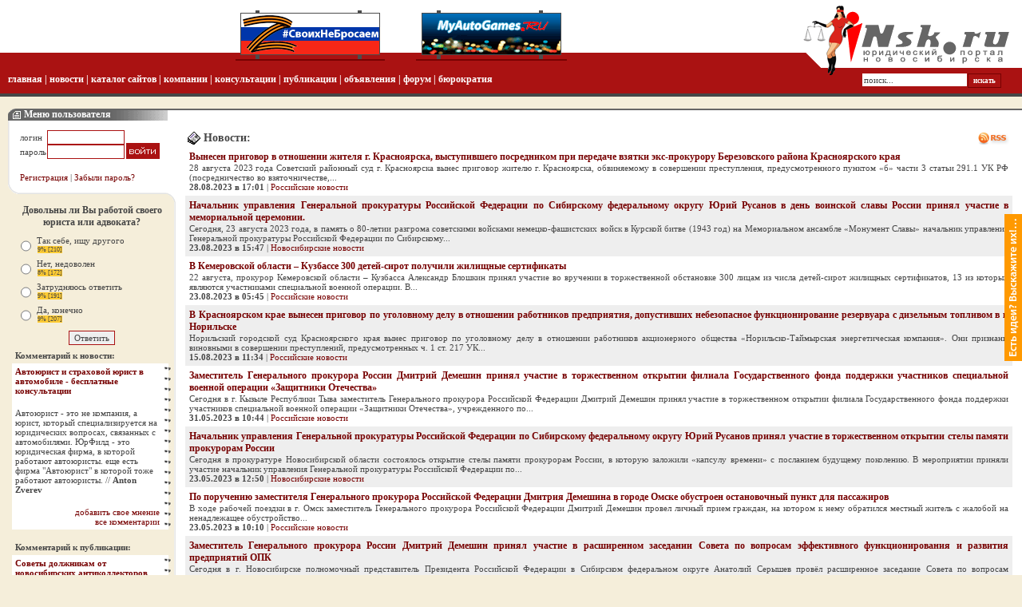

--- FILE ---
content_type: text/html; charset=WINDOWS-1251
request_url: http://insk.ru/?question=525&category=30
body_size: 11237
content:

<!DOCTYPE HTML PUBLIC "-//W3C//DTD HTML 4.01 Transitional//EN">
<html>
<head>
<META content="text/html; charset=windows-1251" http-equiv=Content-Type>
<META http-equiv=Content-Type content="text/html; charset=windows-1251">
<META content="law, legislation, авторское, адвокат, акт, арбитраж, база, баланс, бизнес, бюджет, Бюро, Верховный, суд, взнос, владение, гарант, глава, Госдума, госкомстат, гост, государственная, дума, государство, гражданство, граница, дарение, дача, дачный кооператив, деньги, дети, документ, должностные, инструкции, журналы, закон, законный, законодательный, законодательство, законодательство рф, законопроект, законы, залог, застройка, земельный участок, ЗФН, инвентаризация, информации, информация, ипотека, кодекс, кодексы, коллегия, консалтинг, конституционный, конституция, консультант плюс, консультация, лицензия, логотип, логотипы, местная, администрация, министерство, налог, налоги, налоговая, налоговая полиция, налоговая служба, налоговый, налоговый кодекс, наружная реклама, наследование, нормативный, оружие, патентный закон, покупка, постановление, постановления, права, правительство, правление, право, правовая, правовой, правовые акты, приватизация, приказы, проект, прокуратура, разрешение, распоряжение, региональный, регистрационная, российская газета, россия, сбор, свидетельство, смежные права, собственность, справочная, статья, суд, судебная реформа, судебный, судопроизводство, таможня, трудовой кодекс, тюрьма, уголовный закон, указ, указы, уполномоченный, устав, федеральные законы, федеральный, федеральный закон, человек и закон, штраф, юрид, юридическая, юридические новости, юридический, юрист, юристы" name=Keywords>
<META content="iNsk.ru - Юридический портал Новосибирска. Новости Местного и Российского законодательства. Рубрикатор компаний. Каталог сайтов. Объявления. Полезные публикации. Online-консультации. Форум." name=description>
<META HTTP-EQUIV="Expires" CONTENT="2026-01-19 17:51:03 GMT">
<meta name="63f2ff2ba4533af27ad0b37ad34102e9" content=""/>
<meta name="rpc45743948f1f4c9885423c2b1960be7d" content="cdbe09985823b402605e48b457583e8f" />
<link rel="stylesheet" href="style.css" type="text/css">
<link rel="alternate" href="http://www.insk.ru/rss.php" type="application/xml" title="LawRSS">
<title>iNsk.ru - Юридический портал Новосибирска.</title>
</head>
<body bgcolor=#f5eeda>

<!-- RotaBan.ru Ad Code -->
<script type="text/javascript">
(function(){
    var rb = document.createElement('script');
        d = new Date();
    d.setHours(0);
    d.setMinutes(0);
    d.setSeconds(0);
    d.setMilliseconds(0);
    rb.type = 'text/javascript';
    rb.async = true;
    rb.src = '//s1.rotaban.ru/rotaban.js?v=' + d.getTime();
    (document.getElementsByTagName('head')[0]||document.getElementsByTagName('body')[0]).appendChild(rb);
})();
</script>
<!-- END RotaBan.ru Ad Code -->

<noindex>
<script type="text/javascript">
reformal_wdg_w    = "713";
reformal_wdg_h    = "460";
reformal_wdg_domain    = "insk";
reformal_wdg_mode    = 0;
reformal_wdg_title   = "Юридический портал Новосибирска";
reformal_wdg_ltitle  = "Есть идеи? Выскажите их!…";
reformal_wdg_lfont   = "Verdana, Geneva, sans-serif";
reformal_wdg_lsize   = "12px";
reformal_wdg_color   = "#ff9900";
reformal_wdg_bcolor  = "#aa1212";
reformal_wdg_tcolor  = "#FFFFFF";
reformal_wdg_align   = "right";
reformal_wdg_charset = "windows-1251";
reformal_wdg_waction = 0;
reformal_wdg_vcolor  = "#969696";
reformal_wdg_cmline  = "#E0E0E0";
reformal_wdg_glcolor  = "#940909";
reformal_wdg_tbcolor  = "#FFFFFF";
reformal_wdg_tcolor_aw4  = "#3F4543";
reformal_wdg_bimage = "d9e259410faa9283cd24c5c312bf56bb.png";
</script>
<script type="text/javascript" language="JavaScript" src="http://reformal.ru/tabn2v4.js?charset=windows-1251"></script><noscript><a href="http://insk.reformal.ru" rel="nofollow">Юридический портал Новосибирска feedback</a> <a href="http://reformal.ru" rel="nofollow">на платформе <img src="http://widget.reformal.ru/i/reformal_ru.png" /></a></noscript>
</noindex>

<script language="JavaScript">
function newColor(idCell) {
if (document.all) eval('document.all.'+idCell+'.style.background = "#FFCC33"');
else eval('document.getElementById("' + idCell + '").style.background = "#FFCC33"');
} 

function backColor(idCell) {
if (document.all) eval('document.all.'+idCell+'.style.background = "#aa1212"');
else eval('document.getElementById("' + idCell + '").style.background = "#aa1212"');
}
</script>

<script LANGUAGE="Javascript">
function screener(URL,WIDTH,HEIGHT,SCROLL){
 screenerWindow=open("","screenerWindow","width=" + WIDTH + ",height=" + HEIGHT + ",toolbar=0,location=0,directories=0,status=0,menuBar=0,scrollBars=" + SCROLL + ",resizable=1,top=0,left=100")
 if (screenerWindow.opener == null){screenerWindow.opener = self}
 if (URL != null){
  screenerWindow.location.href=URL};
  screenerWindow.focus();
 }
</script>


<table cellspacing="0" cellpadding="0" border="0" width=100%>
<tr>
<td width=100% bgcolor=ffffff>

<table cellspacing="0" cellpadding="0" border="0" width=100%>
<tr>
<td><img src=./img/0.gif width=599 height=0></td>
</tr>
<tr>
<td background=./img/top_bg.gif height=78 align=center>



<table cellspacing="0" cellpadding="0" border="0" width=415>
<tr>
<td width=7 class=banner>&nbsp;</td>
<td width=175 class=banner><img src="/img/banners/insk_z.png" width="175" height="65"></td>
<td width=7 class=banner>&nbsp;</td>
<td width=45></td>
<td width=7 class=banner>&nbsp;</td>
<td width=175 class=banner><a href='adv/visit.php?id=3271' target='_blank'><img src='http://insk.ru/img/banners/insk_mag.gif' alt='?????? ????????????? ??? ? ???????????' border=0></a></br>
</td>
<td width=7 class=banner>&nbsp;</td>
</tr>
</table>


</td>
<td width=270 bgcolor=#ffffff align=right><img src=/img/logo_up.gif width=275 height=85></td>
</tr>
</table>
</td>
</tr>
</table>


<table cellspacing="0" cellpadding="0" border="0" width=100%>
<tr>
<td colspan=2 height=32 bgcolor=#aa1212>


<TABLE cellSpacing=0 cellPadding=0 width=100% border=0>
<tr>
<td>
<!--------начало верхнего меню---------->

<TABLE cellSpacing=0 cellPadding=0 border=0>
<TR>
<td width=10></td>
<TD align=middle><a class=menu onmouseover="newColor('t1')" onmouseout="backColor('t1')" href="index.php">главная</a></TD>
<td class=td>&nbsp;|&nbsp;</td>
<TD align=middle><a class=menu onmouseover="newColor('t2')" onmouseout="backColor('t2')" href="news.php">новости</a></TD>
<td class=td>&nbsp;|&nbsp;</td>
<TD align=middle><a class=menu onmouseover="newColor('t3')" onmouseout="backColor('t3')" href="sites.php">каталог сайтов</a></TD>
<td class=td>&nbsp;|&nbsp;</td>
<TD align=middle><a class=menu onmouseover="newColor('t4')" onmouseout="backColor('t4')" href="catalog.php">компании</a></TD>
<td class=td>&nbsp;|&nbsp;</td>
<TD align=middle><a class=menu onmouseover="newColor('t5')" onmouseout="backColor('t5')" href="online.php">консультации</a></TD>
<td class=td>&nbsp;|&nbsp;</td>
<TD align=middle><a class=menu onmouseover="newColor('t6')" onmouseout="backColor('t6')" href="articles.php">публикации</a></TD>
<td class=td>&nbsp;|&nbsp;</td>
<TD align=middle><a class=menu onmouseover="newColor('t7')" onmouseout="backColor('t7')" href="objav.php">объявления</a></TD>
<td class=td>&nbsp;|&nbsp;</td>
<TD align=middle><noindex><a class=menu onmouseover="newColor('t8')" onmouseout="backColor('t8')" href="http://forum.insk.ru/index.php?action=subboard;subid=19" target=_blank>форум</a></noindex></TD>
<td class=td>&nbsp;|&nbsp;</td>
<TD align=middle><a class=menu onmouseover="newColor('t9')" onmouseout="backColor('t9')" href="/faq.php">бюрократия</a></TD>
</TR>
<TR>
<td width=10></td>
<TD id=t1><font size="2"><IMG height=3 src="./img/0.gif" width=0></font></TD>
<td></td>
<TD id=t2><font size="2"><IMG height=3 src="./img/0.gif" width=0></font></TD>
<td></td>
<TD id=t3><font size="2"><IMG height=3 src="./img/0.gif" width=0></font></TD>
<td></td>
<TD id=t4><font size="2"><IMG height=3 src="./img/0.gif" width=0></font></TD>
<td></td>
<TD id=t5><font size="2"><IMG height=3 src="./img/0.gif" width=0></font></TD>
<td></td>
<TD id=t6><font size="2"><IMG height=3 src="./img/0.gif" width=0></font></TD>
<td></td>
<TD id=t7><font size="2"><IMG height=3 src="./img/0.gif" width=0></font></TD>
<td></td>
<TD id=t8><font size="2"><IMG height=3 src="./img/0.gif" width=0></font></TD>
<td></td>
<TD id=t9><font size="2"><IMG height=3 src="./img/0.gif" width=0></font></TD>
</TR>
</TABLE>

<!----------конец верхнего меню------------>

</td>
<td width=275>

<table width=275 cellSpacing=0 cellPadding=0>
<tr>
<td align=left valign=top width=58><img src=./img/logo_bot.gif width=57 height=32></td>



<form action="" id="searchbox_010515056245691348348:pung3xswxxi" onsubmit="return false;"><td width=207 rowspan=2 align=center><input name="q" type=text  value="поиск..."  onFocus="if(this.value=='поиск...')this.value='';" onBlur="if(this.value=='')this.value='поиск...';"><input class=submit type=submit value="искать"></td></form>





<td width=10></td>
</tr>
<tr>
<td colspan=3><img src=./img/0.gif width=275 height=0></td>
</tr>
</table>

</td>
</tr>
</table>

</td>
</tr>
</table>
<table cellspacing="0" cellpadding="0" border="0" width=100%>
<tr>
<td height=4 bgcolor=#464646><IMG height=3 src="./img/0.gif" width=0></td>
</td>
</tr>
</table>


<br>

<table cellspacing="0" cellpadding="0" border="0" width=100%>
<tr>
<td width=10></td>
<td height=4 bgcolor="#f5eeda" background=./img/left_bg2.gif width=210 valign=top align=center>

<table width="100%" border="0" cellpadding="0" cellspacing="0" bgcolor="#ffffff">
<tr>
<td bgcolor="#666666" colspan=3 height=14 align="left" valign="top" background="./img/menu_bg.gif">

<table width="100%" border="0" cellpadding="0" cellspacing="0">
<tr>
<td width=20></td>
<td width=200 class=td>&nbsp;Меню пользователя</td>
<td width=10 bgcolor=ffffff class=content>&nbsp;</td>
</tr>
</table>

</td>
</tr>
<tr>
<td width=12 background=./img/corner_left.gif></td>
<td width=100%  height=80 valign=top >
<!----------начало меню пользователя------------>

     
<br>
<table width=180 BORDER=0 cellSpacing=0 cellPadding=0 class=menu>
<form action=welcome.php method=post>
<tr height=16><td>&nbsp;логин</td><td><input tabindex=1 class=login type=text size=14 name=login>
<td rowspan=2 valign=bottom><input tabindex=3 type="image" name="search" border="0" src="./img/submit.gif" alt="Войти" width=40 height=18></td></tr>
<tr height=16><td>&nbsp;пароль</td><td><input tabindex=2 class=login type=password size=14 name=pass></td>
</tr>
<tr><td height=3 colspan=3></td></tr>
<tr><td></td><td colspan=2><input type=hidden name=remember value=1></td></tr>
</form>
</table>

<br>
<table width=100% BORDER=0 cellSpacing=0 cellPadding=0 class=menu>
   <tr height=16><td>&nbsp;<a class=m href=sign.php>Регистрация</a> |&nbsp;<a class=m href=password.php>Забыли пароль?</a></td></tr>
</table>




<!----------конец меню пользователя------------>
</td>
<td width=12></td>
</tr>
<tr>
<td bgcolor="#f5eeda" width="14" height="22" align="left" valign="top"><img src="./img/corner_left_but.gif" width="12" height="12"></td>
<td bgcolor="#f5eeda" background=./img/corner_but_left.gif align="center" width="556"></td>
<td width="14" height="22" align="left" valign="bottom"><img src="./img/corner_right_top.gif" width="12" height="12"></td>
</tr>
</table>





  <style type=text/css>
td.votebarin 	{ 
	background: #FFCC33; border:0px; 
}                                                     
td.votetext 	{ 
	font-size:8pt; 
}                                                                               
td.votequest 	{ 
	font-size:10pt; font-weight:bold; text-align:center;
}                                                                               
td.votefooter	{ 
	font-size:8pt; text-align:center; 
}
div.votespace	{ 
	font-size:6pt; text-align:center; 
}
</style>

<table border=0 width=200><form action="" method="POST"><tr><td align=center><h2>Довольны ли Вы работой своего юриста или адвоката?</h2></td></tr></table>
<table border=0 width=200><tr><td align=left>

<table border=0 width=190><tr>
<td width=10 align=center><input type=radio name=vote value="Так себе, ищу другого"></td><td>Так себе, ищу другого<table align=center border=0 cellspacing=0 cellpadding=1 width="100%" height="6" title="9%&nbsp;[210]">
 <tr>
  <td>
   <table align=left border=0 cellspacing=0 cellpadding=0 width="9%" height="100%">
    <tr>
     <td class="votebarin">
        <div class="votespace"><font style="FONT-size=10px;">9%&nbsp;[210]</font></div>
     </td>
    </tr>
   </table>
  </td>
 </tr>
</table>
</td>


</tr></table>
<table border=0 width=190><tr>
<td width=10 align=center><input type=radio name=vote value="Нет, недоволен"></td><td>Нет, недоволен<table align=center border=0 cellspacing=0 cellpadding=1 width="100%" height="6" title="8%&nbsp;[172]">
 <tr>
  <td>
   <table align=left border=0 cellspacing=0 cellpadding=0 width="8%" height="100%">
    <tr>
     <td class="votebarin">
        <div class="votespace"><font style="FONT-size=10px;">8%&nbsp;[172]</font></div>
     </td>
    </tr>
   </table>
  </td>
 </tr>
</table>
</td>


</tr></table>
<table border=0 width=190><tr>
<td width=10 align=center><input type=radio name=vote value="Затрудняюсь ответить"></td><td>Затрудняюсь ответить<table align=center border=0 cellspacing=0 cellpadding=1 width="100%" height="6" title="9%&nbsp;[191]">
 <tr>
  <td>
   <table align=left border=0 cellspacing=0 cellpadding=0 width="9%" height="100%">
    <tr>
     <td class="votebarin">
        <div class="votespace"><font style="FONT-size=10px;">9%&nbsp;[191]</font></div>
     </td>
    </tr>
   </table>
  </td>
 </tr>
</table>
</td>


</tr></table>
<table border=0 width=190><tr>
<td width=10 align=center><input type=radio name=vote value="Да, конечно"></td><td>Да, конечно<table align=center border=0 cellspacing=0 cellpadding=1 width="100%" height="6" title="9%&nbsp;[207]">
 <tr>
  <td>
   <table align=left border=0 cellspacing=0 cellpadding=0 width="9%" height="100%">
    <tr>
     <td class="votebarin">
        <div class="votespace"><font style="FONT-size=10px;">9%&nbsp;[207]</font></div>
     </td>
    </tr>
   </table>
  </td>
 </tr>
</table>
</td>


</tr></table>
</tr></table>
<table border=0 width=200><tr><td align=center><input type=submit value="Ответить"></form></td></tr></table>

<table width=200 cellspacing=0 cellpadding=4 border=0><tr><td><b>Комментарий к новости:</b></td></tr><tr><td bgcolor=#ffffff><a href=./news_view.php?news_id=927><b>Автоюрист и страховой юрист в автомобиле - бесплатные консультации</b></a></td><td rowspan=5 bgcolor=#f5eeda background=./img/bn.gif><font color=#f5eeda>.</td></tr><tr><td height=3 bgcolor=#ffffff></td></tr><tr><td bgcolor=ffffff>Автоюрист - это не компания, а юрист, который специализируется на юридических вопросах, связанных с автомобилями. ЮрФилд - это юридическая фирма, в которой работают автоюристы.
еще есть фирма &quot;Автоюрист&quot; в которой тоже работают автоюристы. // <b>Anton Zverev</b></td></tr><td height=3 bgcolor=#ffffff></td></tr><tr><td bgcolor=#ffffff align=right><a href="javascript:screener('comments.php?action=news&news_id=927',500,290,1)">добавить свое мнение</a><br><a href=./comm_news_view.php?news_id=927>все комментарии</a></td></tr></table><br><table width=200 cellspacing=0 cellpadding=4 border=0><tr><td><b>Комментарий к публикации:</b></td></tr><tr><td bgcolor=#ffffff><a href=./article_view.php?art_id=77><b>Советы должникам от новосибирских антиколлекторов</b></a></td><td rowspan=5 bgcolor=#f5eeda background=./img/bn.gif><font color=#f5eeda>.</td></tr><tr><td height=3 bgcolor=#ffffff></td></tr><tr><td bgcolor=ffffff>взяла кредит в банке Русский Стандарт,обналичила их!Плачу проценты уже более двух лет долг только растет!сотрудники банка пугают по телефону и приезжают по бывшему адресу проживания!Как быть!?К кому конкретно нужно обратиться! // <b>Ирина</b></td></tr></tr><td height=3 bgcolor=#ffffff></td></tr><tr><td bgcolor=#ffffff align=right><a href="javascript:screener('comments.php?action=art&art_id=77',500,290,1)">добавить свое мнение</a><br><a href=./comm_art_view.php?art_id=77>все комментарии</a></td></tr></table><br>

<br>



<noindex>

<!-- SpyLOG -->
<script src="http://tools.spylog.ru/counter_cv.js" id="spylog_code" type="text/javascript" counter="1084419" part="" track_links="ext" page_level="0">
</script>
<noscript>
<a href="http://u10844.19.spylog.com/cnt?cid=1084419&f=3&p=0" target="_blank">
<img src="http://u10844.19.spylog.com/cnt?cid=1084419&p=0" alt="SpyLOG" border="0" width="1" height="1"></a>
</noscript>
<!--/ SpyLOG --><br>
<!---a href="http://www.web-resurs.ru/konkurs/" target="_blank"><img src="http://www.web-resurs.ru/img/konkurs.gif" alt="конкурс сайтов" title="конкурс сайтов"/ border=0></a> 
<a href="http://goldensite.ru/" target="_blank"><img src="http://goldensite.ru/image.aspx?id=94" alt="золотой сайт 2009" title="золотой сайт 2009"/ border=0></a --->
</noindex>



</td>
<td class=content height=400 bgcolor=#ffffff valign=top>
<br><center>

<!-- Yandex.RTB R-A-393398-2 -->
<div id="yandex_rtb_R-A-393398-2"></div>
<script type="text/javascript">
    (function(w, d, n, s, t) {
        w[n] = w[n] || [];
        w[n].push(function() {
            Ya.Context.AdvManager.render({
                blockId: "R-A-393398-2",
                renderTo: "yandex_rtb_R-A-393398-2",
                async: true
            });
        });
        t = d.getElementsByTagName("script")[0];
        s = d.createElement("script");
        s.type = "text/javascript";
        s.src = "//an.yandex.ru/system/context.js";
        s.async = true;
        t.parentNode.insertBefore(s, t);
    })(this, this.document, "yandexContextAsyncCallbacks");
</script>

</center>
<!----------начало верхнего баннера------------>
<!--- br><center><img src=./banner.gif width=468 height=60></center --->
<!----------конец верхнего баннера------------>

<!----------начало контента------------><table width="100%" border="0" cellpadding="2" cellspacing="10" bgcolor="#FFFFFF">
<tr>
<td class=td_j><table width=100%><tr><td width=16><img src=./img/news.gif width=16 height=16></td><td><h1>Новости:</h1></td><td align=right><a href=http://insk.ru/rss.php><img src=./img/rss.gif width=40 height=16 border=0 alt="RSS лента новостей"></a></td></tr></table>
 <table  WIDTH=100% BORDER=0 cellSpacing=5 cellPadding=0>
<tr><td valign=top align=justify>
<h1><a class=news href=news_view.php?news_id=4838>Вынесен приговор в отношении жителя г. Красноярска, выступившего посредником при передаче взятки экс-прокурору Березовского района Красноярского края</a></h1>   28   августа   2023   года   Советский   районный   суд   г.   Красноярска   вынес   приговор   жителю   г.   Красноярска,   обвиняемому   в   совершении   преступления,   предусмотренного   пунктом   &laquo;б&raquo;   части   3   статьи   291.1   УК   РФ   (посредничество   во   взяточничестве,...<br><b>28.08.2023 в 17:01</b> | <a href=./news.php?razdel=2>Российские новости</a></td></tr></TABLE>
 <table  bgcolor=#eeeeee WIDTH=100% BORDER=0 cellSpacing=5 cellPadding=0>
<tr><td valign=top align=justify>
<h1><a class=news href=news_view.php?news_id=4837>Начальник управления Генеральной прокуратуры Российской Федерации по Сибирскому федеральному округу Юрий Русанов в день воинской славы России принял участие в мемориальной церемонии.</a></h1>   Сегодня,   23   августа   2023   года,   в   память&nbsp;о   80-летии   разгрома   советскими   войсками   немецко-фашистских   войск   в   Курской   битве   (1943   год)&nbsp;на   Мемориальном   ансамбле   &laquo;Монумент   Славы&raquo;   начальник   управления   Генеральной   прокуратуры   Российской   Федерации   по   Сибирскому...<br><b>23.08.2023 в 15:47</b> | <a href=./news.php?razdel=1>Новосибирские новости</a></td></tr></TABLE>
 <table  WIDTH=100% BORDER=0 cellSpacing=5 cellPadding=0>
<tr><td valign=top align=justify>
<h1><a class=news href=news_view.php?news_id=4836>В Кемеровской области – Кузбассе 300 детей-сирот получили жилищные сертификаты</a></h1>   22   августа,   прокурор   Кемеровской   области   &ndash;   Кузбасса   Александр   Блошкин   принял   участие   во   вручении   в   торжественной   обстановке&nbsp;300   лицам   из   числа   детей-сирот   жилищных&nbsp;сертификатов,   13   из   которых   являются   участниками   специальной   военной   операции.   

В...<br><b>23.08.2023 в 05:45</b> | <a href=./news.php?razdel=2>Российские новости</a></td></tr></TABLE>
 <table  bgcolor=#eeeeee WIDTH=100% BORDER=0 cellSpacing=5 cellPadding=0>
<tr><td valign=top align=justify>
<h1><a class=news href=news_view.php?news_id=4835>В Красноярском крае вынесен приговор по уголовному делу в отношении работников предприятия, допустивших небезопасное функционирование резервуара с дизельным топливом в г. Норильске</a></h1>   Норильский   городской   суд   Красноярского   края   вынес   приговор   по   уголовному   делу   в   отношении   работников   акционерного   общества   &laquo;Норильско-Таймырская   энергетическая   компания&raquo;.   Они   признаны   виновными   в   совершении   преступлений,   предусмотренных   ч.   1   ст.   217   УК...<br><b>15.08.2023 в 11:34</b> | <a href=./news.php?razdel=2>Российские новости</a></td></tr></TABLE>
 <table  WIDTH=100% BORDER=0 cellSpacing=5 cellPadding=0>
<tr><td valign=top align=justify>
<h1><a class=news href=news_view.php?news_id=4834>Заместитель Генерального прокурора России Дмитрий Демешин принял участие в торжественном открытии филиала Государственного фонда поддержки участников специальной военной операции «Защитники Отечества»</a></h1>   Сегодня   в   г.   Кызыле   Республики   Тыва   заместитель   Генерального   прокурора   Российской   Федерации   Дмитрий   Демешин   принял   участие   в   торжественном   открытии   филиала   Государственного   фонда   поддержки   участников   специальной   военной   операции   &laquo;Защитники   Отечества&raquo;,   учрежденного   по...<br><b>31.05.2023 в 10:44</b> | <a href=./news.php?razdel=2>Российские новости</a></td></tr></TABLE>
 <table  bgcolor=#eeeeee WIDTH=100% BORDER=0 cellSpacing=5 cellPadding=0>
<tr><td valign=top align=justify>
<h1><a class=news href=news_view.php?news_id=4833>Начальник управления Генеральной прокуратуры Российской Федерации по Сибирскому федеральному округу Юрий Русанов принял участие в торжественном открытии стелы памяти прокурорам России</a></h1>   Сегодня   в   прокуратуре   Новосибирской   области   состоялось   открытие   стелы   памяти   прокурорам   России,   в   которую   заложили   &laquo;капсулу   времени&raquo;   с   посланием   будущему   поколению.

В   мероприятии   приняли   участие   начальник   управления   Генеральной   прокуратуры   Российской   Федерации   по...<br><b>23.05.2023 в 12:50</b> | <a href=./news.php?razdel=1>Новосибирские новости</a></td></tr></TABLE>
 <table  WIDTH=100% BORDER=0 cellSpacing=5 cellPadding=0>
<tr><td valign=top align=justify>
<h1><a class=news href=news_view.php?news_id=4832>По поручению заместителя Генерального прокурора Российской Федерации Дмитрия Демешина в городе Омске обустроен остановочный пункт для пассажиров</a></h1>   В   ходе   рабочей   поездки   в   г.   Омск   заместитель   Генерального   прокурора   Российской   Федерации   Дмитрий   Демешин   провел   личный   прием   граждан,   на   котором   к   нему   обратился   местный   житель   с   жалобой   на   ненадлежащее   обустройство...<br><b>23.05.2023 в 10:10</b> | <a href=./news.php?razdel=2>Российские новости</a></td></tr></TABLE>
 <table  bgcolor=#eeeeee WIDTH=100% BORDER=0 cellSpacing=5 cellPadding=0>
<tr><td valign=top align=justify>
<h1><a class=news href=news_view.php?news_id=4831>Заместитель Генерального прокурора России Дмитрий Демешин принял участие в расширенном заседании Совета по вопросам эффективного функционирования и развития предприятий ОПК</a></h1>   Сегодня   в   г.   Новосибирске   полномочный   представитель   Президента   Российской   Федерации   в   Сибирском   федеральном   округе   Анатолий&nbsp;Серышев   провёл   расширенное   заседание   Совета   по   вопросам   эффективного   функционирования   и   развития   предприятий   оборонно-промышленного   комплекса,   расположенных   в   регионах...<br><b>18.05.2023 в 17:19</b> | <a href=./news.php?razdel=2>Российские новости</a></td></tr></TABLE><br><hr color=#464646><br><table width=100% BORDER=0 cellSpacing=0 cellPadding=5 bgcolor=#eeeeee><tr>
<td width=30% valign=top><table width=100%><tr><td width=16><img src=./img/catalog.gif width=16 height=16></td><td><h1>Последние компании в каталоге:</h1></td></tr></table><br>
<table width=100% height=100% BORDER=0 cellSpacing=0 cellPadding=2><tr><td>[15.11.2021] <a  class=n href="javascript:screener('view.php?company_id=533',500,290,1)">Сибирский центр патентных услуг</b></a></td></tr><tr><td>[29.01.2018] <a  class=n2 href="javascript:screener('view.php?company_id=524',500,290,1)">Равновесие</b></a></td></tr><tr><td>[05.04.2017] <a  class=n href="javascript:screener('view.php?company_id=515',500,290,1)">Новосибирский центр юридической помощи</b></a></td></tr><tr><td>[10.11.2016] <a  class=n2 href="javascript:screener('view.php?company_id=502',500,290,1)">Адвокат в Новосибирске по уголовным и гражданским делам круглосуточно</b></a></td></tr><tr><td>[24.10.2016] <a  class=n href="javascript:screener('view.php?company_id=500',500,290,1)">Сибирское Юридическое Агентство</b></a></td></tr><tr><td>[22.06.2016] <a  class=n2 href="javascript:screener('view.php?company_id=491',500,290,1)">ЗАВАРУХИН и партнеры</b></a></td></tr><tr><td height=4></td></tr><tr><td align=center height=45 valign=bottom></td></tr></table></td>
<td width=3 bgcolor=#ffffff><img src=./img/0.gif width=3 height=0></td>
<td width=40% valign=top>

<table width=100%><tr><td width=16><img src=./img/q.gif width=16 height=16></td><td><h1>Вопросы к консультантам:</h1></td></tr></table><br>
<table width=100% BORDER=0 cellSpacing=0 cellPadding=2><tr><td>№1054 <a  class=n2 href=./online.php?question=1054&category=13>Исковая давность о взыскании долга по договору подряда</b></a></td></tr><tr><td>№1051 <a  class=n href=./online.php?question=1051&category=31>блокировка счета</b></a></td></tr><tr><td>№1050 <a  class=n2 href=./online.php?question=1050&category=32>Развитие национальных видов спорта</b></a></td></tr><tr><td>№1048 <a  class=n href=./online.php?question=1048&category=12>закон нсо 01.04 11.№58-03</b></a></td></tr><tr><td>№1032 <a  class=n2 href=./online.php?question=1032&category=7>не могу платить по кредитам</b></a></td></tr><tr><td>№1031 <a  class=n href=./online.php?question=1031&category=1>Какой срок?</b></a></td></tr><tr><td>№1024 <a  class=n2 href=./online.php?question=1024&category=17>приватизация квартиры</b></a></td></tr><tr><td>№1019 <a  class=n href=./online.php?question=1019&category=31>лицензия</b></a></td></tr><tr><td>№1018 <a  class=n2 href=./online.php?question=1018&category=31>Какие документы нужны для кальянной?</b></a></td></tr><tr><td>№1011 <a  class=n href=./online.php?question=1011&category=14>вернуть деньги за товар</b></a></td></tr></table></td>
<td width=3 bgcolor=#ffffff><img src=./img/0.gif width=3 height=0></td>
<td width=30% valign=top>

<table width=100%><tr><td width=16><img src=./img/lawers.gif width=16 height=16></td><td><h1>Лучшие специалисты сайта:</h1></td></tr></table><br>
<table width=100% BORDER=0 cellSpacing=0 cellPadding=2><tr><td width=12><img src=./img/lawer_f.gif width=9 height=16 alt="Женщина"></td><td><a class=n href="javascript:screener('user.php?lawer_id=322',420,240,1)" title="Рейтинг: 3915">Чиханчина Е.Ю.</b></a> </td></tr><tr><td width=12><img src=./img/lawer_m.gif width=9 height=16 alt="Мужчина"></td><td><a class=n href="javascript:screener('user.php?lawer_id=1',420,240,1)" title="Рейтинг: 952">Pavel S. Kostyuk</b></a> </td></tr><tr><td width=12><img src=./img/lawer_f.gif width=9 height=16 alt="Женщина"></td><td><a class=n href="javascript:screener('user.php?lawer_id=61',420,240,1)" title="Рейтинг: 481">Анна Феоктистова</b></a> </td></tr><tr><td width=12><img src=./img/lawer_m.gif width=9 height=16 alt="Мужчина"></td><td><a class=n href="javascript:screener('user.php?lawer_id=134',420,240,1)" title="Рейтинг: 232">Поздняков Дмитрий Анатольевич</b></a> </td></tr><tr><td width=12><img src=./img/lawer_m.gif width=9 height=16 alt="Мужчина"></td><td><a class=n href="javascript:screener('user.php?lawer_id=40',420,240,1)" title="Рейтинг: 40">Жихарев Евгений</b></a> </td></tr><tr><td width=12><img src=./img/lawer_m.gif width=9 height=16 alt="Мужчина"></td><td><a class=n href="javascript:screener('user.php?lawer_id=47',420,240,1)" title="Рейтинг: 32">Барников Роман Иванович</b></a> </td></tr><tr><td width=12><img src=./img/lawer_m.gif width=9 height=16 alt="Мужчина"></td><td><a class=n href="javascript:screener('user.php?lawer_id=949',420,240,1)" title="Рейтинг: 23">Шевцов Роман Викторович</b></a> </td></tr><tr><td width=12><img src=./img/lawer_f.gif width=9 height=16 alt="Женщина"></td><td><a class=n href="javascript:screener('user.php?lawer_id=298',420,240,1)" title="Рейтинг: 16">Леванцова Юлия Вячеславовна</b></a> </td></tr><tr><td width=12><img src=./img/lawer_f.gif width=9 height=16 alt="Женщина"></td><td><a class=n href="javascript:screener('user.php?lawer_id=859',420,240,1)" title="Рейтинг: 14">Никифорова Екатерина Сергеевна</b></a> </td></tr><tr><td width=12><img src=./img/lawer_m.gif width=9 height=16 alt="Мужчина"></td><td><a class=n href="javascript:screener('user.php?lawer_id=310',420,240,1)" title="Рейтинг: 11">Воронович Юрий Павлович</b></a> </td></tr></table></td>
</tr>
</table><br><hr color=#464646><br><table width=100% BORDER=0 cellSpacing=0 cellPadding=5><tr>
<td width=50% valign=top><table width=100%><tr><td width=16><img src=./img/do.gif width=16 height=16></td><td><h1>Последние объявления:</h1></td></tr></table><br>Пока нет объявлений</td>
<td width=5 bgcolor=#ffffff><iframe src="" frameborder=0 vspace=0 hspace=0 width=0 height=0 scrolling=no name=mail></iframe><img src=./img/0.gif width=5 height=0></td>
<td width=50% valign=top>

<table width=100% border=0><tr><td width=16><img src=./img/articles.gif width=16 height=16></td><td><h1>Последняя публикация:</h1></td></tr></table><br><a class=n_a href="javascript:screener('user.php?lawer_id=1009',420,240,1)">Власов Андрей Николаевич</a><h2><a class=n href=./article_view.php?art_id=164>Детское порно и уголовное наказание.</a></h2><br>В последнее время правоохранительными органами развернута широкая компания по борьбе с оборотом материалов или предметов с порнографическими изображениями несовершеннолетних.
Выявлением данных преступлений в сети интернета занимается оперативный отдел «К» (кодовое значение операции, по выявлению детской порнографии в интернете, именуется «Сорняк»), постоянно проверяя сеть «Интернет» на предмет распространения детской порнографии.
&nbsp;&nbsp;<a href=./article_view.php?art_id=164>читать далее...</a><br><br><br><br><br><b>Самая популярная статья:</b> <a href=./article_view.php?art_id=77>Советы должникам от новосибирских антиколлекторов</a><br><br><br><table bgcolor=#eeeeee width=100% border=0><tr><td width=16><img src=./img/bur.gif width=16 height=16></td><td width=90><h1>Бюрократия:</h1></td><td valign=top><!----img src=./img/new.gif width=30 height=7----></td></tr><tr><td height=12></td></tr></table>
 <table bgcolor=#eeeeee WIDTH=100% BORDER=0 cellSpacing=0 cellPadding=5>
<tr><td valign=top align=center></td><td valign=top align=justify>
<h1><a class=news href=faq_view.php?bur_id=129>С 1 июля 2014 года вводятся штрафы за нецензурную брань в кино и спектаклях</a></h1>Поправками в Кодекс об административных правонарушениях РФ установлен штраф за публичное исполнение произведений литературы, искусства и народного творчества, которые содержат нецензурную брань <a href=faq_view.php?bur_id=129>читать далее...</a><br><b>01.09.2014 в 17:29</b></td></tr></table></td>
</tr>
</table><br></td>
</tr>
</table>
</td>
</tr>
</table>
<!----------конец контента------------>

<table width="100%" border="0" cellpadding="0" cellspacing="0" bgcolor="#FFFFFF">
<tr>
<td bgcolor="#f5eeda" width=10><IMG height=0 src="./img/0.gif" width=10></td>
<td height=4 bgcolor="#f5eeda" width=208 valign=top><IMG height=0 src="./img/0.gif" width=208></td>
<td width="12" height="12" align="left" valign="bottom"><img src="./img/corner_left_but.gif" width="12" height="12"></td>
<td width="100%" align=right background=./img/corner_but.gif><IMG height=0 src="./img/0.gif" width=0></td>
</tr>
</table>


<table width="100%" border="0" cellpadding="0" cellspacing="0">
<tr>
<td width=0><IMG height=0 src="./img/0.gif" width=0></td>
<td height=4 bgcolor="#f5eeda" width=208 valign=top align=center>
<!----------начало кнопок------------>

<table width="220" border="0" cellpadding="0" cellspacing="0">
<tr>
<td align=right>
<noindex>
<!--LiveInternet counter--><script type="text/javascript"><!--
document.write("<a href='http://www.liveinternet.ru/click' "+
"target=_blank><img src='http://counter.yadro.ru/hit?t14.1;r"+
escape(document.referrer)+((typeof(screen)=="undefined")?"":
";s"+screen.width+"*"+screen.height+"*"+(screen.colorDepth?
screen.colorDepth:screen.pixelDepth))+";u"+escape(document.URL)+
";h"+escape(document.title.substring(0,80))+";"+Math.random()+
"' alt='' title='LiveInternet: показано число просмотров за 24"+
" часа, посетителей за 24 часа и за сегодня' "+
"border=0 width=88 height=31><\/a>")//--></script><!--/LiveInternet-->

</td><td width=10></td><td>
<!-- HotLog -->
<script language="javascript">
hotlog_js="1.0";
hotlog_r=""+Math.random()+"&s=241092&im=134&r="+escape(document.referrer)+"&pg="+
escape(window.location.href);
document.cookie="hotlog=1; path=/"; hotlog_r+="&c="+(document.cookie?"Y":"N");
</script><script language="javascript1.1">
hotlog_js="1.1";hotlog_r+="&j="+(navigator.javaEnabled()?"Y":"N")</script>
<script language="javascript1.2">
hotlog_js="1.2";
hotlog_r+="&wh="+screen.width+'x'+screen.height+"&px="+
(((navigator.appName.substring(0,3)=="Mic"))?
screen.colorDepth:screen.pixelDepth)</script>
<script language="javascript1.3">hotlog_js="1.3"</script>
<script language="javascript">hotlog_r+="&js="+hotlog_js;
document.write("<a href='http://click.hotlog.ru/?241092' target='_top'><img "+
" src='http://hit10.hotlog.ru/cgi-bin/hotlog/count?"+
hotlog_r+"&' border=0 width=88 height=31 alt=HotLog></a>")</script>
<noscript><a href=http://click.hotlog.ru/?241092 target=_top><img
src="http://hit10.hotlog.ru/cgi-bin/hotlog/count?s=241092&im=134" border=0 
width="88" height="31" alt="HotLog"></a></noscript>
<!-- /HotLog -->

</noindex>
</td>
</tr>
<tr>
<td colspan=3 align=center>
<br>
<TABLE cellSpacing=0 cellPadding=0>
<TR>
<td width=10></td>
<TD><a class=menu_bottom href="about.php">о проекте</a></TD>
<td class=td_b>&nbsp;|&nbsp;</td>
<TD><a class=menu_bottom href="adv.php">реклама</a></TD>
<td class=td_b>&nbsp;|&nbsp;</td>
<TD><a class=menu_bottom href="contact.php">контакты</a></TD>
</TR>
</table>
<br><noindex>&copy; "<a href=http://azura.pro/ target=_blank rel="nofollow">Pavel S. Kostyuk</a>"<br> 2002-2026</noindex>

</td>
</tr>
</table>
<!----------конец кнопок------------>

</td>
<td align=center valign=center>
<br>
<!----------начало нижнего баннера------------>


<!--- a href=./adv.php><img src=./img/banners/reklama_effect.gif width=468 height=60 border=0></a --->



<table width=99% border=0>
<tr>
<td>
<br>
<!---script async="async" src="https://w.uptolike.com/widgets/v1/zp.js?pid=48566"></script--->

<!-- Yandex.RTB R-A-393398-1 -->
<div id="yandex_rtb_R-A-393398-1"></div>
<script type="text/javascript">
    (function(w, d, n, s, t) {
        w[n] = w[n] || [];
        w[n].push(function() {
            Ya.Context.AdvManager.render({
                blockId: "R-A-393398-1",
                renderTo: "yandex_rtb_R-A-393398-1",
                async: true
            });
        });
        t = d.getElementsByTagName("script")[0];
        s = d.createElement("script");
        s.type = "text/javascript";
        s.src = "//an.yandex.ru/system/context.js";
        s.async = true;
        t.parentNode.insertBefore(s, t);
    })(this, this.document, "yandexContextAsyncCallbacks");
</script>

</td>
</tr>
</table>




<!----------конец нижнего баннера------------>
<br>
<br>
<!----------начало нижнего меню------------>
<TABLE cellSpacing=0 cellPadding=0>
<TR>
<td width=10></td>
<TD align=middle><a class=menu_bottom href="index.php">главная</a></TD>
<td class=td_b>&nbsp;|&nbsp;</td>
<TD align=middle><a class=menu_bottom href="news.php">новости</a></TD>
<td class=td_b>&nbsp;|&nbsp;</td>
<TD align=middle><a class=menu_bottom href="sites.php">каталог сайтов</a></TD>
<td class=td_b>&nbsp;|&nbsp;</td>
<TD align=middle><a class=menu_bottom href="catalog.php">компании</a></TD>
<td class=td_b>&nbsp;|&nbsp;</td>
<TD align=middle><a class=menu_bottom href="online.php">консультации</a></TD>
<td class=td_b>&nbsp;|&nbsp;</td>
<TD align=middle><a class=menu_bottom href="articles.php">публикации</a></TD>
<td class=td_b>&nbsp;|&nbsp;</td>
<TD align=middle><a class=menu_bottom href="objav.php">объявления</a></TD>
<td class=td_b>&nbsp;|&nbsp;</td>
<TD align=middle><noindex><a class=menu_bottom href="http://forum.insk.ru/index.php?action=subboard;subid=19">форум</a></noindex></TD>
</TR>
</table>
<!----------конец нижнего меню------------>

</td>
</tr>
</table>


<br>
<table cellspacing="0" cellpadding="0" border="0" width=100%>
<tr>
<td height=4 bgcolor=#464646><IMG height=3 src="./img/0.gif" width=0></td>
</tr>
</table>

<div id="results_010515056245691348348:pung3xswxxi" style="display:none">
  <div class="cse-closeResults"> 
    <a>Закрыть &times;</a>
  </div>
  <div class="cse-resultsContainer"></div>
</div>

<style type="text/css">
/**@import url(http://www.google.ru/cse/api/overlay.css);*/
@import url(http://www.insk.ru/style_2.css);
</style>

<script src="http://www.google.com/uds/api?file=uds.js&v=1.0&key=ABQIAAAA4cOKodEpQGOhMwULWiNGyhQksWzT5rV1TvMg6YFLfuovefcXExQLPhhJH3uIAR4i5oKZP9FigqhpSQ&hl=ru" type="text/javascript"></script>
<script src="http://www.google.ru/cse/api/overlay.js" type="text/javascript"></script>
<script type="text/javascript">
function OnLoad() {
  new CSEOverlay("010515056245691348348:pung3xswxxi",
                 document.getElementById("searchbox_010515056245691348348:pung3xswxxi"),
                 document.getElementById("results_010515056245691348348:pung3xswxxi"));
}
GSearch.setOnLoadCallback(OnLoad);
</script>

<!-- Yandex.Metrika counter -->
<script type="text/javascript">
(function (d, w, c) {
    (w[c] = w[c] || []).push(function() {
        try {
            w.yaCounter14466364 = new Ya.Metrika({id:14466364, enableAll: true, webvisor:true});
        } catch(e) {}
    });
    
    var n = d.getElementsByTagName("script")[0],
        s = d.createElement("script"),
        f = function () { n.parentNode.insertBefore(s, n); };
    s.type = "text/javascript";
    s.async = true;
    s.src = (d.location.protocol == "https:" ? "https:" : "http:") + "//mc.yandex.ru/metrika/watch.js";

    if (w.opera == "[object Opera]") {
        d.addEventListener("DOMContentLoaded", f);
    } else { f(); }
})(document, window, "yandex_metrika_callbacks");
</script>
<noscript><div><img src="//mc.yandex.ru/watch/14466364" style="position:absolute; left:-9999px;" alt="" /></div></noscript>
<!-- /Yandex.Metrika counter -->

</body>
</html>

--- FILE ---
content_type: text/css
request_url: http://insk.ru/style.css
body_size: 745
content:
BODY {
	scrollbar-base-color: #f5eeda; margin-left:0px; margin-right:0px; margin-top:0px; margin-bottom:0px; padding:0px; vertical-align:top; border-collapse: collapse; BACKGROUND:"#f5eeda";
}
a {
	FONT-SIZE: 11px; COLOR: #770202; FONT-FAMILY: Tahoma; TEXT-DECORATION: none;  FONT-WEIGHT: normal;
}
a:hover {
	FONT-SIZE: 11px; COLOR: #770202; FONT-FAMILY: Tahoma; TEXT-DECORATION: underline;  FONT-WEIGHT: normal;
}
.banner {
	BORDER-BOTTOM: #770202 2px solid
}
.content {
	BORDER-TOP: #666666 2px solid
}
a.menu {
	FONT-SIZE: 12px; COLOR: #ffffff; FONT-FAMILY: Tahoma; TEXT-DECORATION: none;  FONT-WEIGHT: bold;
}
a.menu:hover {
	FONT-SIZE: 12px; COLOR: #ffffff; FONT-FAMILY: Tahoma; TEXT-DECORATION: none;  FONT-WEIGHT: bold;
}
a.menu_bottom {
	FONT-SIZE: 12px; COLOR: #666666; FONT-FAMILY: Tahoma; TEXT-DECORATION: none;  FONT-WEIGHT: bold;
}
a.menu_bottom:hover {
	FONT-SIZE: 12px; COLOR: #666666; FONT-FAMILY: Tahoma; TEXT-DECORATION: underline;  FONT-WEIGHT: bold;
}
a.menu_center {
	FONT-SIZE: 14px; COLOR: #464646; FONT-FAMILY: Tahoma; TEXT-DECORATION: none;  FONT-WEIGHT: bold;
}
a.menu_center:hover {
	FONT-SIZE: 14px; COLOR: #464646; FONT-FAMILY: Tahoma; TEXT-DECORATION: underline;  FONT-WEIGHT: bold;
}
a.news {
	FONT-SIZE: 12px; COLOR: #770202; FONT-FAMILY: Tahoma; TEXT-DECORATION: none;  FONT-WEIGHT: bold; TEXT-DECORATION: none;
}
a.news:hover{
	FONT-SIZE: 12px; COLOR: #770202; FONT-FAMILY: Tahoma; TEXT-DECORATION: none;  FONT-WEIGHT: bold; TEXT-DECORATION: underline;
}
a.n {
	FONT-SIZE: 12px; COLOR: #770202; FONT-FAMILY: Tahoma; TEXT-DECORATION: none;  FONT-WEIGHT: bold; TEXT-DECORATION: none;
}
a.n:hover{
	FONT-SIZE: 12px; COLOR: #770202; FONT-FAMILY: Tahoma; TEXT-DECORATION: none;  FONT-WEIGHT: bold; TEXT-DECORATION: underline;
}
a.n2 {
	FONT-SIZE: 12px; COLOR: #464646; FONT-FAMILY: Tahoma; TEXT-DECORATION: none;  FONT-WEIGHT: bold; TEXT-DECORATION: none;
}
a.n2:hover{
	FONT-SIZE: 12px; COLOR: #464646; FONT-FAMILY: Tahoma; TEXT-DECORATION: none;  FONT-WEIGHT: bold; TEXT-DECORATION: underline;
}

a.n_a {
	FONT-SIZE: 12px; COLOR: #666666; FONT-FAMILY: Tahoma; TEXT-DECORATION: none;  FONT-WEIGHT: bold; TEXT-DECORATION: none;
}
a.n_a:hover{
	FONT-SIZE: 12px; COLOR: #666666; FONT-FAMILY: Tahoma; TEXT-DECORATION: none;  FONT-WEIGHT: bold; TEXT-DECORATION: underline;
}
.td {
	FONT-SIZE: 12px; COLOR: #ffffff; FONT-FAMILY: Tahoma; TEXT-DECORATION: none;  FONT-WEIGHT: bold;
}

.td_b {
	FONT-SIZE: 12px; COLOR: #666666; FONT-FAMILY: Tahoma; TEXT-DECORATION: none;  FONT-WEIGHT: bold;
}
.td_j {
	FONT-SIZE: 12px; COLOR: #464646; FONT-FAMILY: Tahoma; TEXT-DECORATION: none;  FONT-WEIGHT: normal; text-align: justify;
}
td {
	FONT-SIZE: 11px; COLOR: #464646; FONT-FAMILY: Tahoma; TEXT-DECORATION: none;  FONT-WEIGHT: normal;
}

a.c {
	FONT-SIZE: 11px; COLOR: #464646; FONT-FAMILY: Tahoma; TEXT-DECORATION: none;  FONT-WEIGHT: normal;
}
a.c:hover {
	FONT-SIZE: 11px; COLOR: #464646; FONT-FAMILY: Tahoma; TEXT-DECORATION: underline;  FONT-WEIGHT: normal;
}

h1 {
	FONT-SIZE: 14px; COLOR: #464646; FONT-FAMILY: Tahoma; TEXT-DECORATION: none;  FONT-WEIGHT: bold; margin:0px; padding:0px;
}
h2 {
	FONT-SIZE: 12px; COLOR: #464646; FONT-FAMILY: Tahoma; TEXT-DECORATION: none;  FONT-WEIGHT: bold; margin:0px; padding:0px;
}
input {
	BORDER-RIGHT: #aa1212 1px solid; BORDER-TOP: #aa1212 1px solid; FONT-SIZE: 11px; BORDER-LEFT: #aa1212 1px solid; COLOR: #464646; BORDER-BOTTOM: #aa1212 1px solid; FONT-FAMILY: Tahoma; HEIGHT: 18px
}
textarea {
	BORDER-RIGHT: #aa1212 1px solid; BORDER-TOP: #aa1212 1px solid; FONT-SIZE: 11px; BORDER-LEFT: #aa1212 1px solid; COLOR: #464646; BORDER-BOTTOM: #aa1212 1px solid; FONT-FAMILY: Tahoma;
}
.submit {
	FONT-SIZE:9px; FONT-WEIGHT:bold; BACKGROUND:#aa1212; CURSOR:hand; COLOR:#FFFFFF; BORDER-BOTTOM: #770202 1px solid; BORDER-LEFT: #770202 1px solid; BORDER-RIGHT: #770202 1px solid; BORDER-TOP: #770202 1px solid;"
}

P {FONT-SIZE: 12px; FONT-FAMILY: Tahoma; TEXT-DECORATION: none;}



--- FILE ---
content_type: text/css
request_url: http://www.insk.ru/style_2.css
body_size: 1631
content:
/** Copyright 2007 Google Inc. All rights reserved. */

/** 
 * CSS styles for the Custom Search Engine overlay built on top of AJAXSearch
 * API
 */ 

.cse-closeResults { 
  float: right;
}

BODY {
	FONT-SIZE: 12px; COLOR: #000000; FONT-FAMILY: Tahoma; TEXT-DECORATION: none;  FONT-WEIGHT: normal;
}

.cse-closeResults a {
  padding: 3px 5px;
  border: 0px solid #666;
  color:  #000;
  font-weight: bold;
  text-decoration: none;
  cursor: pointer;
}

.cse-closeResults a:hover {
  background: #ddd;
  border: 0px solid #000; 
}

.cse-overlay-bg {
  position: absolute;
  top: 0px;
  left: 0px;
  background-color: #000;
}

.cse-overlay {
  text-align: left;
  position: absolute;
  top: 0px;
  left: 0px;
  padding: 10px;
  width: 600px;
  background-color: #FFF;
  border: 1px solid #333;
  font-size: 12px;
}

/**
 * Custom AJAXSearch styles
 */

.gsc-resultsHeader,
.gs-visibleUrl-short,
.gs-watermark
 { display: none; }

.gs-visibleUrl {
  color: #464646;
FONT-SIZE: 11px;
FONT-FAMILY: Tahoma;
}

.gs-visibleUrl-long { 
  overflow: hidden;
}

a.1 {
	FONT-SIZE: 12px; COLOR: #770202; FONT-FAMILY: Tahoma; TEXT-DECORATION: none;  FONT-WEIGHT: bold;
}
a.1:hover {
	FONT-SIZE: 12px; COLOR: #770202; FONT-FAMILY: Tahoma; TEXT-DECORATION: underline;  FONT-WEIGHT: bold;
}

.gs-title { 
  font-size: 11px;
FONT-WEIGHT: normal;
}

.gsc-trailing-more-results,
.gsc-webResult,
.gs-divider {
  margin-bottom: 1em;
}

.gs-divider {
  margin-bottom: 1em;
  text-align: center;
  color: #676767;
}


/**
 * Default AJAXSearch styles largely from
 * http://www.google.com/uds/css/gsearch.css
 */

/* control inputs
 * .gsc-search-box : the container that hosts the text input area
 * .gsc-input : the text input area
 */
form.gsc-search-box {
  font-size: 13px;
  margin-top : 0px;
  margin-right : 0px;
  margin-bottom : 4px;
  margin-left : 0px;
  width: 300px;
}

/*
 * This table contains the input element as well as the search button
 * Note that the search button column is fixed width, designed to hold the
 * button div's background image
 */
table.gsc-search-box {
  border-style : none;
  border-width : 0px;
  border-spacing : 0px 0px;
  width : 100%;
  margin-bottom : 2px;
}

table.gsc-search-box td {
  vertical-align : middle;
}

table.gsc-search-box td.gsc-input {
  padding-right : 2px;
}

td.gsc-search-button {
  width : 1%;
}

/**
 * undo common generic table rules
 * that tend to impact branding
 */
table.gsc-branding td,
table.gsc-branding {
  margin: 0 0 0 0;
  padding: 0 0 0 0;
  border : none;
}

table.gsc-branding {
  border-style : none;
  border-width : 0px;
  border-spacing : 0px 0px;
  width : 100%;
}

td.gsc-branding-text {
  vertical-align : top;
}

td.gsc-branding-text div.gsc-branding-text {
  padding-bottom : 2px;
  text-align : right;
  color : #676767;
  font-size : 12px;
  margin-right : 2px;
FONT-FAMILY: Tahoma;
}

td.gsc-branding-img-noclear {
  width : 51px;
  vertical-align : bottom;
}

td.gsc-branding-img {
  width : 65px;
  vertical-align : bottom;
}

table.gsc-branding-vertical td.gsc-branding-text div.gsc-branding-text {
  margin-right : 0px;
  text-align : center;
}

table.gsc-branding-vertical td.gsc-branding-img-noclear {
  text-align : center;
}

div.gsc-branding-img,
div.gsc-branding-img-noclear,
img.gsc-branding-img,
img.gsc-branding-img-noclear {
  padding-top : 1px;
}

img.gsc-branding-img,
img.gsc-branding-img-noclear {
  margin : 0 0 0 0;
  padding-right : 0;
  padding-left : 0;
  padding-bottom : 0;
  border : none;
  display : inline;
}

a.gsc-branding-clickable {
  cursor : pointer;
}

input.gsc-search-button {
  margin-left : 2px;
}

/*
 * Given that this is sitting in a variable width tabel cell, the idea is
 * for it to consume the entire cell. The adjacent cell contains the search
 * button and that is a fixed width cell.
 */
input.gsc-input {
  padding-left : 2px;
  border-style : solid;
  border-width : 1px;
  border-color : #770202;
  width : 99%;
}

.gsc-results .gsc-cursor-box .gsc-trailing-more-results {
  margin-bottom : 0px;
  display : inline;
}

.gsc-results .gsc-cursor {
  display : inline;
}

.gsc-results .gsc-cursor-box {
  margin-bottom : 10px;
}

.gsc-results .gsc-cursor-box .gsc-cursor-page {
  cursor : pointer;
  color : #000000;
  text-decoration: underline;
  margin-right : 12px;
FONT-FAMILY: Tahoma; 
  display : inline;
}

.gsc-results .gsc-cursor-box .gsc-cursor-current-page {
FONT-SIZE: 11px; 
COLOR: #770202; 
FONT-FAMILY: Tahoma; 
TEXT-DECORATION: none; 
FONT-WEIGHT: normal;
}

